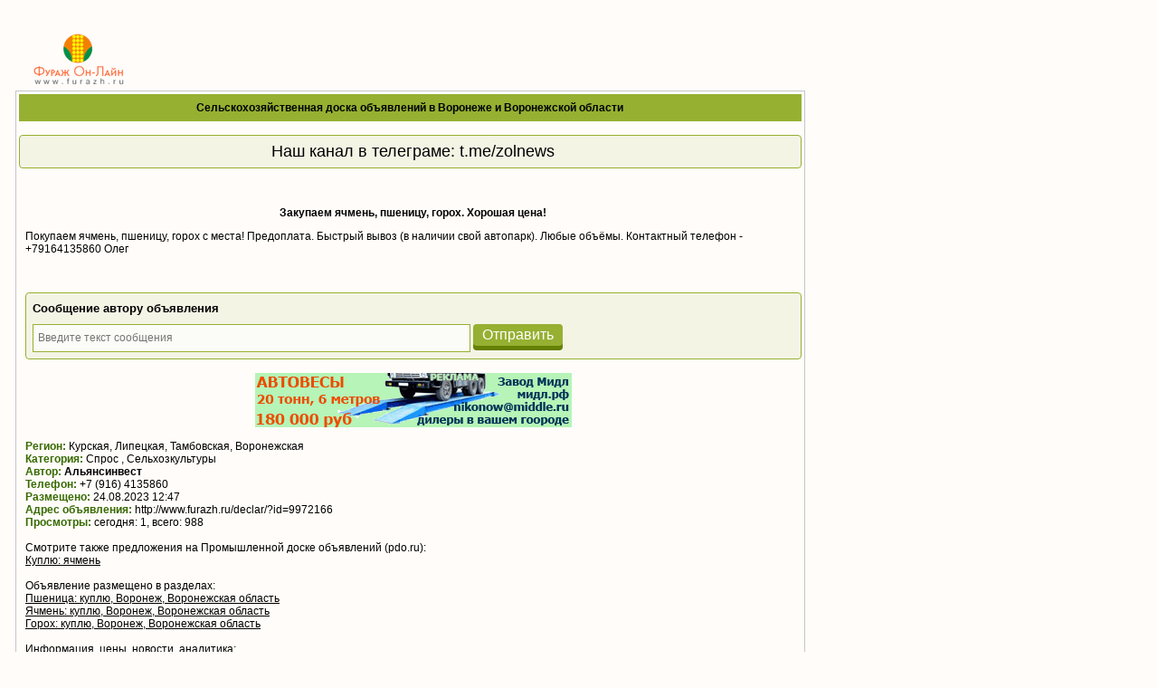

--- FILE ---
content_type: text/html; charset=windows-1251
request_url: https://www.furazh.ru/declar/?id=9972166
body_size: 7127
content:
<!DOCTYPE HTML PUBLIC "-//W3C//DTD HTML 4.01 Transitional//EN" "http://www.w3.org/TR/html4/loose.dtd">

<html>

<head>

    
    
<link rel="image_src" href="/images/fur_square.jpg"/>

<meta http-equiv="Pragma" content="no-cache">

<meta http-equiv="cache-control" content="no-cache">

<meta http-equiv="Content-Type" CONTENT="text/html;charset=windows-1251">

<meta name="author" content="Megasoft">

<meta name="description" content="Фураж Он-Лайн">
<meta name="yandex-verification" content="4b0937921bf68a8d" />

<meta name="keywords" content="горох, пшеница, ячмень">

<meta name="copyright" content="Megasoft, 2006">

<title>Закупаем ячмень, пшеницу, горох. Хорошая цена!, Курская, Липецкая, Тамбовская, Воронежская, Спрос, Сельхозкультуры</title>



<link rel="icon" href="/favicon.gif" type="image/gif">
<link rel='stylesheet' type='text/css' href='/css/stylesheet.css'>

<link rel='stylesheet' type='text/css' href='/css/menu.css'>

<link rel='stylesheet' type='text/css' href='/css/menu_g.css'>

<link rel='stylesheet' type='text/css' href='/css/menu_tr.css'>

<link rel='stylesheet' type='text/css' href='/css/yandex_h.css'>

<script type='text/javascript' src='/jquery/jquery-1.7.2.min.js'>
    <!--
    //-->
</script>
<script type='text/javascript' src='/jquery/jquery.cookie.js'>
<script type='text/javascript'>
		<!--
        ((function($){$(function(){
                show_time('time', 1000 );
        });})(jQuery));
		//-->
	</script>
<script src='/jsloader/?for=board' defer>
    <!--
    //-->
</script>
<script tyle="text/javascript" src="//banner.zol.ru/misc/swiffy/runtime.js"></script>
<meta name="google-site-verification" content="hlusQNoQe0IfxWQabe3oVWMiiBOvdpEoq1h6JFs32ko" />

<link href="/lib/jqvmap/css/jqvmap.css" media="screen" rel="stylesheet" type="text/css" />    
<script src="/lib/jqvmap/js/jquery.vmap.js" type="text/javascript"></script>
<script src="/lib/jqvmap/js/maps/jquery.vmap.russia.js" type="text/javascript"></script>
</head>

<body>
<div style='padding:4px;width:95%;'>
    <div>
            <table width='100%'>
                    <tr>
                            <td rowspan="2" valign="top" style='padding-top:20px;'>
                                    <a href="/"><img src="/images/logof.gif" border='0' alt=''></a>
                            </td>
                    </tr>
            </table>
    </div>
    <div class='block border_block' style='width:72%;'>
    <div class='title'><a href='/board/?division=608' target='_blank'>Сельскохозяйственная доска объявлений в Воронеже и Воронежской области</a></div>
    <!-- Наш канал в телеграме: t.me/zolnews-->
    <div class="invite_block" style="font-size:18px;text-align:center">
        Наш канал в телеграме: <a style="font-size:18px;" href="https://t.me/zolnews">t.me/zolnews</a>
    </div>
    <div class='content padded_text'>
    <style>
#carousel-wrapper {
	width: 610px;
        max-height: 340px;
	position: relative;
	margin-top: 5px;
}

.carousel-picture {
	max-width: 450px;
        width: 450px;
        max-height: 340px;
	float: left;
	text-align: right;
}

.carousel-center {
	text-align: center;
}

.carousel-right {
	text-align: right;
}

.carousel-picture div {
	display: none;
}

.carousel-picture .active {
	display: block !important;
}

.carousel-picture img {
	max-height: 340px;
        max-width: 450px;
	cursor: zoom-in;
}

.carousel-slider {
	width: 155px;
        height: 340px;
        max-height: 340px;
	float: right;
	text-align: right;
	overflow-y: auto;
	padding-right: 2px;
	position: relative;
	cursor: pointer;
}

.carousel-slider div {
	padding-bottom: 4px !important;
}

.carousel-slider img {
	width: 136px;
}

.carousel-slider .active {
	opacity: 0.2;
}

.carousel-nav {
	position: absolute;
	left: 0;
	bottom: 0;
	z-index: 100;
	display:block !important;
	font-size: 34px;
	background-color: white;
	opacity: 0.5;
	cursor: pointer;
}
.carousel-nav > i {
	margin: 5px;
}

.abigimage-closeBtn, .abigimage-prevBtn {
	cursor: pointer;
}

.abigimage-layout,.abigimage-overlay{position:fixed;z-index:100;right:0;left:0;bottom:0}.abigimage-overlay{top:0;background-color:#000;border:1px solid #000;opacity:.9}.abigimage-closeBtn,.abigimage-prevBtn{opacity:.5;top:0;background-color:#000;color:#fff;padding:0 1em;transition:all .2s ease-in-out}.abigimage-layout{top:0;-webkit-user-select:none;-moz-user-select:none;user-select:none;-webkit-tap-highlight-color:transparent;line-height:2.5}.abigimage-prevBtnBox{cursor:pointer;position:absolute;top:0;right:50%;bottom:0;left:0}.abigimage-closeBtnBox{cursor:pointer;position:absolute;top:0;right:0;bottom:0;left:50%}.abigimage-prevBtn{border-radius:0 0 1ex;position:absolute;left:0}.abigimage-closeBtn{border-radius:0 0 0 1ex;position:absolute;right:0}.abigimage-closeBtn-hover,.abigimage-closeBtn:hover,.abigimage-prevBtn-hover,.abigimage-prevBtn:hover{opacity:1}.abigimage-box{position:absolute;width:312.5%;height:100%;left:-106.25%;top:0}.abigimage-img,.abigimage-imgNext,.abigimage-imgPrev{position:absolute;margin:auto;width:auto;top:0;display:block;max-width:32%;max-height:100%;bottom:0}.abigimage-box-zoom{z-index:101}.abigimage-img{right:0;left:0;cursor:pointer}.abigimage-imgNext{right:0;left:68%}.abigimage-imgPrev{right:68%;left:0}.abigimage-bottom{position:fixed;right:0;bottom:0;left:0;-webkit-user-select:text;-moz-user-select:text;user-select:text;background-color:#000;color:#fff;opacity:.5;padding:0 1em;text-align:center;transition:all .2s ease-in-out}.abigimage-bottom:hover{opacity:1}

.clear {
  clear:both;
}

.prev, .next, .zoomin {
  padding:2px;
  padding-top: 10px;
  cursor: pointer !important;
}

</style>
<br>


<div style='text-align:center;font-weight:600;'>
        <a href='https://voronezh.zol.ru/Pokupka/Zakupaem-yachmen-pshenitsu-gorokh-khoroshaya-tsena_Kuplu_pshenitsa_9972166.html' target='_blank'>
            <h1>Закупаем ячмень, пшеницу, горох. Хорошая цена!</h1>
        </a>
</div>

<!-- Слайдер + Фотки-->



<p> Покупаем ячмень, пшеницу, горох с места! Предоплата. Быстрый вывоз (в наличии свой автопарк). Любые объёмы.
Контактный телефон - +79164135860 Олег </p>

<BR>
<div class="message-error" id="message-error-top"></div>
<style type="text/css">
	.pages_invite_form button {
		transition: all 300ms ease-in-out 0s;
		border: medium none;
		border-radius: 4px;
		cursor: pointer;
		display: inline-block;
		font-weight: 400;
		text-align: center;
		text-decoration: none;
		vertical-align: top;
		background-color: #96b032;
		box-shadow: 0 5px 0 0 #668002;
		color: white;
		font-size: 16px;
		padding: 3px 10px;
	}

	.pages_invite_form button:hover {
		background-color: #86a022;
		box-shadow: 0 0px 0 0 #668002;
		color: white;
		transform: translateY(3px);
	}

	.pages_invite_form input
	{
		transition: all 300ms ease-in-out 0s;
		line-height: 27px;
		padding-left: 5px;
		color: rgb(70,96, 0);
		background-color: rgba(255,255, 255, 0.7);
		border: 1px solid rgba(150,176, 50, 1);
	}
	.pages_invite_form input:focus
	{
		background-color: white;
		border: 1px solid rgba(150,176, 50, 0.2);
	}

	.invite_block {
		background-color: rgba(150,176, 50, 0.1);
		border: 1px solid rgb(150,176, 50);
		border-radius: 4px;
		margin-bottom: 10px;
		margin-top: 15px;
		padding: 7px 1px 7px 7px;
	}


	.invite_block .invite_text {
		color: #000;
		font-size: 13px;
		font-weight: bold;
		padding: 2px 0 10px;
	}
	.message-error {
		color: red;
		font-size: 12px;
		margin: 5px;
	}
	.capt img {
		height: 24px;
	}
	.capt {
		float: left;
		margin: 0 10px;
		width: 200px;
	}
	#captcha_code {
		float: left;
	}
	.reg-comment {
		font-size: 11px;
		line-height: 13px;
	}

	#submit-wrapper
	{
		clear:both;
		padding:25px;
	}
</style>

 <div class="invite_block">
	<div class="invite_text">Сообщение автору объявления</div>
		<div class="invite_email">
			<form class="global_form pages_invite_form" action="#" id="msg_form" method="POST">
			<div id="input_msg_form">
				<input id="message" type="text" style="width:475px" placeholder="Введите текст сообщения" name="message" value="">
								<button  type="button" name="button" id='sendMsgBtn' onclick="sendMess(0,1)">Отправить</button>
							</div>

						<div class="register_data" id="register_data" style="display:none">
				<h3>Для получения обратной связи, пожалуйста, заполните следующую форму</h3>
				<div class="message-error" id="message-error"></div>
				<div class="form-elements">
					<div class="form-wrapper">
						<div class="form-label">
							<label class="required" for="nickname">Ваше имя</label>
						</div>
						<div class="form-element">
							<input id="nickname" type="text" value="" name="nickname">
						</div>
					</div>
					<div class="form-wrapper">
						<div class="form-label">
							<label class="required" for="email">Ваш E-mail</label>
						</div>
						<div class="form-element">
							<input id="email" type="text" value="" name="email">
						</div>
					</div>
										<div class="form-wrapper">
						<div class="g-recaptcha" data-sitekey="6Lce1SIUAAAAAJEkLwa9lBP6Rm_GcMAioB-C7N5D"></div>
					</div>
					<div id="submit-wrapper" class="form-wrapper">
						<button  type="button" name="button"  onclick="sendMess(0)">Отправить</button>
					</div>
					<div class="reg-comment">Для удобства отправки сообщений рекомендуется предварительно авторизироваться на сайте, в этом случае не будет необходимости в заполнении данной формы. <br>
					Если Вы еще не зарегистрированы на сайте, пожалуйста, <a onclick="register_me(); return false;" href="#" target="_blank">зарегистрируйтесь</a>.</div>
				</div>
			</div>
							</form>
		</div>
	<script>
	jQuery('.invite_block #message').focus(function(){
		if(jQuery(this).val() == 'Введите текст сообщения'){
			jQuery(this).val('');
			jQuery(this).css('color', '#57658A');
		}
	}).blur(function(){
		if(jQuery(this).val() == '') { jQuery(this).val('Введите текст сообщения'); jQuery(this).css('color', '#999999'); }
	});


	function sendMess(is_login,btn){
		is_error = false;
		if(!jQuery("#message").val()||jQuery("#message").val() == 'Введите текст сообщения'){
			is_error = true;
			jQuery("#message-error-top").html("Вы не указали текст сообщения");
			jQuery("#message-error-top").show();
		} else {
			jQuery("#message-error-top").hide();
			if(!is_login){
				jQuery("#register_data").show();
				console.log(btn);

				if(!btn){
					jQuery("#message-error").html("");
					if(!jQuery("#nickname").val()){
						is_error = true;
						jQuery("#message-error").html("Заполните Ваше имя<br>");
					}
					if(!jQuery("#email").val()){
						is_error = true;
						jQuery("#message-error").html(jQuery("#message-error").html()+"Заполните E-mail<br>");
					}
					if(is_error){
						jQuery("#message-error").show();
					} else {
						jQuery("#message-error").hide();
					}
				} else {
					is_error = true;
					jQuery("#sendMsgBtn").hide();
				}
			}
		}
		if(!is_error){
			jQuery("#msg_form").submit();
		}
	}
	</script>
</div>
<script>
    jQuery(document).ready(function() {
        if(jQuery('#message-error-top')&&jQuery('#message-error-top').html()){
            jQuery.scrollTo('#message-error-top',200);
        }else  if(jQuery('#message-error')&&jQuery('#message-error').html()){
            jQuery.scrollTo('#message-error',200);
        }
    });
</script>

<script src='https://www.google.com/recaptcha/api.js' type="text/javascript"></script>
<div align='center' style='width:100%;text-align:center;padding-top:5px;'><a href='https://banner.zol.ru/adclick.php?bannerid=3006&amp;zoneid=127&amp;source=&amp;dest=https%3A%2F%2Fwww.middle.ru%2Fcatalog%2Favtomobilnie-vesi' target='_blank'><img src='https://banner.zol.ru/files/avtovesy.gif' width='350' height='60' alt='' title='' border='0'></a><div id="beacon_3006" style="position: absolute; left: 0px; top: 0px; visibility: hidden;">
    <img src='https://banner.zol.ru/adlog.php?bannerid=3006&amp;clientid=1563&amp;zoneid=127&amp;source=&amp;block=0&amp;capping=0&amp;cb=b2d0549fab4ede2a05d144e1c6358da0' width='0' height='0' alt='' style='width: 0px; height: 0px;'>
</div></div><br>
<span class='board_caption'>Регион:</span> Курская, Липецкая, Тамбовская, Воронежская<BR><span class='board_caption'>Категория:</span> Спрос&nbsp;, Сельхозкультуры<BR><span class='board_caption'>Автор:</span> <a href='http://bizon.ru/287000049385' style='font-weight: bold;' target='_blank'>Альянсинвест</a><BR><span class='board_caption'>Телефон:</span> +7 (916) 4135860  <BR><span class='board_caption'>Размещено:</span> 24.08.2023 12:47 <BR><span class='board_caption'>Адрес объявления:</span> http://www.furazh.ru/declar/?id=9972166 <BR><span class='board_caption'>Просмотры:</span> сегодня: 1, всего: 988<BR><br>Смотрите также предложения на Промышленной доске объявлений (pdo.ru):<br><a href='https://prod.pdo.ru/yachmen' style='text-decoration:underline;' target='_blank'>Куплю: ячмень</a><br><br>Объявление размещено в разделах:<br><a href='https://voronezh.zol.ruhttp://voronezh/Pshenitsa/pshenitsa-v-voronezhe-i-voronezhskoj-oblasti.html' style='text-decoration:underline;' target='_blank'>Пшеница: куплю, Воронеж, Воронежская область</a><br><a href='https://voronezh.zol.ruhttp://voronezh/Yachmen/yachmen-v-voronezhe-i-voronezhskoj-oblasti.html' style='text-decoration:underline;' target='_blank'>Ячмень: куплю, Воронеж, Воронежская область</a><br><a href='https://voronezh.zol.ruhttp://voronezh/Gorokh/gorokh-v-voronezhe-i-voronezhskoj-oblasti.html' style='text-decoration:underline;' target='_blank'>Горох: куплю, Воронеж, Воронежская область</a><br><br>Информация, цены, новости, аналитика:<br>Информация на сайте: <a style='text-decoration:underline;' href='https://www.zol.ru/tekhnologicheskaya-karta-vyrashchivaniya-ozimoj-pshenitsy.htm' target='_blank'>https://www.zol.ru</a> Технологическая карта выращивания озимой пшеницы и <a style='text-decoration:underline;' href="https://www.zol.ru/prodam-yachmen-furazhnyj.htm" target="_blank">Продам ячмень фуражный</a><br><a style='text-decoration:underline;' href='https://www.zol.ru/kupit-seno-v-tyukakh.htm' target='_blank'>Покупка и продажа: Купить сено в тюках</a><br><a style='text-decoration:underline;' href='http://www.prodportal.ru/pechene-na-pive-retsept.htm' target='_blank'>Аналитика и новости: Печенье на пиве рецепт</a><br><br>Смотрите также предложения на доске объявлений аграрного рынка:<br><a href='https://doska.zol.ruhttp:///Pshenitsa/pshenitsa.html' style='text-decoration:underline;' target='_blank'>Куплю: пшеница</a><br><a href='https://doska.zol.ruhttp:///Yachmen/yachmen.html' style='text-decoration:underline;' target='_blank'>Куплю: ячмень</a><br><a href='https://doska.zol.ruhttp:///Gorokh/gorokh.html' style='text-decoration:underline;' target='_blank'>Куплю: горох</a><br><br>        Полный список объявлений по сельскохозяйственному рынку в Воронежской области    смотрите <a style='text-decoration:underline;' href='http://voronezh.zol.ru/' target='_blank'> на аграрной доске объявлений в Воронеже и Воронежской области</a>
    <br>
        Объявления по теме пшеница можно найти в разделе
    <a style='text-decoration:underline;'
        href='https://voronezh.zol.ruhttp://voronezh/Pshenitsa/pshenitsa-v-voronezhe-i-voronezhskoj-oblasti.html'
        target='_blank'> пшеница        спрос</a>
    
 <table cellspacing='4'>
 <tr>
    <td>
        <a href='/advertisement/'><span class='board_caption'>Рекламные объявления:</span></a>
    </td>
 </tr>
     <tr>
        <td>
            <a class='green_ref' style='text-decoration:underline;' href='?url=&banner_id=404' target='_blank'>Услуги элеватора, хранение, перевалка</a>
        </td>
    </tr>
     <tr>
        <td>
            <a class='green_ref' style='text-decoration:underline;' href='?url=https://yandex.ru/maps/-/CLhDbKlx&banner_id=405' target='_blank'>Услуги элеватора в Пензенской обл. (пгт Башмаково) 8-910-405-99-16</a>
        </td>
    </tr>
  </table>
 <BR>
     <br>
<!--BR>
<BR--><br>
<br><br><br><br><br><br><br><br><br><br><br>
<script type="text/javascript" src="http://cdn.pdo.ru/js/mycarousel.js"></script>
<script type="text/javascript" src="http://cdn.pdo.ru/js/abigimage.jquery.min.js"></script>
<script type="text/javascript">
    $(document).ready(function () {
      $(function(){
        $('.pic a').abigimage();
      });
    });
</script>
    </div>
    </div>
    <div style='float:left;width:200px;'>
    <table><tr><td></td></tr><tr><td></td></tr><tr><td></td></tr><tr><td></td></tr><tr><td></td></tr><tr><td></td></tr></table>            <!-- Яндекс.Директ -->
<script type="text/javascript"><!--
yandex_partner_id = 129085;
yandex_site_bg_color = 'FFEFE6';
yandex_site_charset = 'windows-1251';
yandex_ad_format = 'direct';
yandex_font_size = 1;
yandex_direct_type = 'vertical';
yandex_direct_border_type = 'ad';
yandex_direct_limit = 3;
yandex_direct_header_bg_color = 'FFFFFF'; //'FFF9F0';
yandex_direct_bg_color = 'FFFFFF'; //'FFF9F0';
yandex_direct_border_color = 'C3C6C9';//'FFF9F0';
yandex_direct_title_color = '376A00'; //'565656';
yandex_direct_url_color = '96B032'; //'565656';
yandex_direct_all_color = '565656';
yandex_direct_text_color = '000000'; //'565656';
yandex_direct_hover_color = '96B032'; //'565656';
document.write('<sc'+'ript type="text/javascript" src="//an.yandex.ru/system/context.js"></sc'+'ript>');
//-->
</script>
    </div>
</div>
<div align='center'><div style='float:left;width:35%;color:White;'> !</div><div class='counters'> 
<!--LiveInternet counter--><script type="text/javascript">
new Image().src = "//counter.yadro.ru/hit;furazh?r"+
escape(document.referrer)+((typeof(screen)=="undefined")?"":
";s"+screen.width+"*"+screen.height+"*"+(screen.colorDepth?
screen.colorDepth:screen.pixelDepth))+";u"+escape(document.URL)+
";h"+escape(document.title.substring(0,80))+
";"+Math.random();</script><!--/LiveInternet-->
&nbsp;
<!-- Rating@Mail.ru counter -->
<script type="text/javascript">
var _tmr = window._tmr || (window._tmr = []);
_tmr.push({id: "1095610", type: "pageView", start: (new Date()).getTime()});
(function (d, w, id) {
  if (d.getElementById(id)) return;
  var ts = d.createElement("script"); ts.type = "text/javascript"; ts.async = true; ts.id = id;
  ts.src = (d.location.protocol == "https:" ? "https:" : "http:") + "//top-fwz1.mail.ru/js/code.js";
  var f = function () {var s = d.getElementsByTagName("script")[0]; s.parentNode.insertBefore(ts, s);};
  if (w.opera == "[object Opera]") { d.addEventListener("DOMContentLoaded", f, false); } else { f(); }
})(document, window, "topmailru-code");
</script><noscript><div>
<img src="//top-fwz1.mail.ru/counter?id=1095610;js=na" style="border:0;position:absolute;left:-9999px;" alt="" />
</div></noscript>
<!-- //Rating@Mail.ru counter -->
</div>
 
<script type="text/javascript">

  var _gaq = _gaq || [];
  _gaq.push(['_setAccount', 'UA-10006120-7']);
  _gaq.push(['_trackPageview']);

  (function() {
    var ga = document.createElement('script'); ga.type = 'text/javascript'; ga.async = true;
    ga.src = ('https:' == document.location.protocol ? 'https://ssl' : 'http://www') + '.google-analytics.com/ga.js';
    var s = document.getElementsByTagName('script')[0]; s.parentNode.insertBefore(ga, s);
  })();

</script></div>
</body>


--- FILE ---
content_type: text/html; charset=windows-1251
request_url: https://www.furazh.ru/ajax/?action=autopostBlock
body_size: -22
content:
Ajax action not found!
#0 /home/www/projects/furazh.ru_517/index.php(90): require()
#1 {main}

--- FILE ---
content_type: text/html; charset=utf-8
request_url: https://www.google.com/recaptcha/api2/anchor?ar=1&k=6Lce1SIUAAAAAJEkLwa9lBP6Rm_GcMAioB-C7N5D&co=aHR0cHM6Ly93d3cuZnVyYXpoLnJ1OjQ0Mw..&hl=en&v=PoyoqOPhxBO7pBk68S4YbpHZ&size=normal&anchor-ms=20000&execute-ms=30000&cb=z7961xke4b1p
body_size: 49175
content:
<!DOCTYPE HTML><html dir="ltr" lang="en"><head><meta http-equiv="Content-Type" content="text/html; charset=UTF-8">
<meta http-equiv="X-UA-Compatible" content="IE=edge">
<title>reCAPTCHA</title>
<style type="text/css">
/* cyrillic-ext */
@font-face {
  font-family: 'Roboto';
  font-style: normal;
  font-weight: 400;
  font-stretch: 100%;
  src: url(//fonts.gstatic.com/s/roboto/v48/KFO7CnqEu92Fr1ME7kSn66aGLdTylUAMa3GUBHMdazTgWw.woff2) format('woff2');
  unicode-range: U+0460-052F, U+1C80-1C8A, U+20B4, U+2DE0-2DFF, U+A640-A69F, U+FE2E-FE2F;
}
/* cyrillic */
@font-face {
  font-family: 'Roboto';
  font-style: normal;
  font-weight: 400;
  font-stretch: 100%;
  src: url(//fonts.gstatic.com/s/roboto/v48/KFO7CnqEu92Fr1ME7kSn66aGLdTylUAMa3iUBHMdazTgWw.woff2) format('woff2');
  unicode-range: U+0301, U+0400-045F, U+0490-0491, U+04B0-04B1, U+2116;
}
/* greek-ext */
@font-face {
  font-family: 'Roboto';
  font-style: normal;
  font-weight: 400;
  font-stretch: 100%;
  src: url(//fonts.gstatic.com/s/roboto/v48/KFO7CnqEu92Fr1ME7kSn66aGLdTylUAMa3CUBHMdazTgWw.woff2) format('woff2');
  unicode-range: U+1F00-1FFF;
}
/* greek */
@font-face {
  font-family: 'Roboto';
  font-style: normal;
  font-weight: 400;
  font-stretch: 100%;
  src: url(//fonts.gstatic.com/s/roboto/v48/KFO7CnqEu92Fr1ME7kSn66aGLdTylUAMa3-UBHMdazTgWw.woff2) format('woff2');
  unicode-range: U+0370-0377, U+037A-037F, U+0384-038A, U+038C, U+038E-03A1, U+03A3-03FF;
}
/* math */
@font-face {
  font-family: 'Roboto';
  font-style: normal;
  font-weight: 400;
  font-stretch: 100%;
  src: url(//fonts.gstatic.com/s/roboto/v48/KFO7CnqEu92Fr1ME7kSn66aGLdTylUAMawCUBHMdazTgWw.woff2) format('woff2');
  unicode-range: U+0302-0303, U+0305, U+0307-0308, U+0310, U+0312, U+0315, U+031A, U+0326-0327, U+032C, U+032F-0330, U+0332-0333, U+0338, U+033A, U+0346, U+034D, U+0391-03A1, U+03A3-03A9, U+03B1-03C9, U+03D1, U+03D5-03D6, U+03F0-03F1, U+03F4-03F5, U+2016-2017, U+2034-2038, U+203C, U+2040, U+2043, U+2047, U+2050, U+2057, U+205F, U+2070-2071, U+2074-208E, U+2090-209C, U+20D0-20DC, U+20E1, U+20E5-20EF, U+2100-2112, U+2114-2115, U+2117-2121, U+2123-214F, U+2190, U+2192, U+2194-21AE, U+21B0-21E5, U+21F1-21F2, U+21F4-2211, U+2213-2214, U+2216-22FF, U+2308-230B, U+2310, U+2319, U+231C-2321, U+2336-237A, U+237C, U+2395, U+239B-23B7, U+23D0, U+23DC-23E1, U+2474-2475, U+25AF, U+25B3, U+25B7, U+25BD, U+25C1, U+25CA, U+25CC, U+25FB, U+266D-266F, U+27C0-27FF, U+2900-2AFF, U+2B0E-2B11, U+2B30-2B4C, U+2BFE, U+3030, U+FF5B, U+FF5D, U+1D400-1D7FF, U+1EE00-1EEFF;
}
/* symbols */
@font-face {
  font-family: 'Roboto';
  font-style: normal;
  font-weight: 400;
  font-stretch: 100%;
  src: url(//fonts.gstatic.com/s/roboto/v48/KFO7CnqEu92Fr1ME7kSn66aGLdTylUAMaxKUBHMdazTgWw.woff2) format('woff2');
  unicode-range: U+0001-000C, U+000E-001F, U+007F-009F, U+20DD-20E0, U+20E2-20E4, U+2150-218F, U+2190, U+2192, U+2194-2199, U+21AF, U+21E6-21F0, U+21F3, U+2218-2219, U+2299, U+22C4-22C6, U+2300-243F, U+2440-244A, U+2460-24FF, U+25A0-27BF, U+2800-28FF, U+2921-2922, U+2981, U+29BF, U+29EB, U+2B00-2BFF, U+4DC0-4DFF, U+FFF9-FFFB, U+10140-1018E, U+10190-1019C, U+101A0, U+101D0-101FD, U+102E0-102FB, U+10E60-10E7E, U+1D2C0-1D2D3, U+1D2E0-1D37F, U+1F000-1F0FF, U+1F100-1F1AD, U+1F1E6-1F1FF, U+1F30D-1F30F, U+1F315, U+1F31C, U+1F31E, U+1F320-1F32C, U+1F336, U+1F378, U+1F37D, U+1F382, U+1F393-1F39F, U+1F3A7-1F3A8, U+1F3AC-1F3AF, U+1F3C2, U+1F3C4-1F3C6, U+1F3CA-1F3CE, U+1F3D4-1F3E0, U+1F3ED, U+1F3F1-1F3F3, U+1F3F5-1F3F7, U+1F408, U+1F415, U+1F41F, U+1F426, U+1F43F, U+1F441-1F442, U+1F444, U+1F446-1F449, U+1F44C-1F44E, U+1F453, U+1F46A, U+1F47D, U+1F4A3, U+1F4B0, U+1F4B3, U+1F4B9, U+1F4BB, U+1F4BF, U+1F4C8-1F4CB, U+1F4D6, U+1F4DA, U+1F4DF, U+1F4E3-1F4E6, U+1F4EA-1F4ED, U+1F4F7, U+1F4F9-1F4FB, U+1F4FD-1F4FE, U+1F503, U+1F507-1F50B, U+1F50D, U+1F512-1F513, U+1F53E-1F54A, U+1F54F-1F5FA, U+1F610, U+1F650-1F67F, U+1F687, U+1F68D, U+1F691, U+1F694, U+1F698, U+1F6AD, U+1F6B2, U+1F6B9-1F6BA, U+1F6BC, U+1F6C6-1F6CF, U+1F6D3-1F6D7, U+1F6E0-1F6EA, U+1F6F0-1F6F3, U+1F6F7-1F6FC, U+1F700-1F7FF, U+1F800-1F80B, U+1F810-1F847, U+1F850-1F859, U+1F860-1F887, U+1F890-1F8AD, U+1F8B0-1F8BB, U+1F8C0-1F8C1, U+1F900-1F90B, U+1F93B, U+1F946, U+1F984, U+1F996, U+1F9E9, U+1FA00-1FA6F, U+1FA70-1FA7C, U+1FA80-1FA89, U+1FA8F-1FAC6, U+1FACE-1FADC, U+1FADF-1FAE9, U+1FAF0-1FAF8, U+1FB00-1FBFF;
}
/* vietnamese */
@font-face {
  font-family: 'Roboto';
  font-style: normal;
  font-weight: 400;
  font-stretch: 100%;
  src: url(//fonts.gstatic.com/s/roboto/v48/KFO7CnqEu92Fr1ME7kSn66aGLdTylUAMa3OUBHMdazTgWw.woff2) format('woff2');
  unicode-range: U+0102-0103, U+0110-0111, U+0128-0129, U+0168-0169, U+01A0-01A1, U+01AF-01B0, U+0300-0301, U+0303-0304, U+0308-0309, U+0323, U+0329, U+1EA0-1EF9, U+20AB;
}
/* latin-ext */
@font-face {
  font-family: 'Roboto';
  font-style: normal;
  font-weight: 400;
  font-stretch: 100%;
  src: url(//fonts.gstatic.com/s/roboto/v48/KFO7CnqEu92Fr1ME7kSn66aGLdTylUAMa3KUBHMdazTgWw.woff2) format('woff2');
  unicode-range: U+0100-02BA, U+02BD-02C5, U+02C7-02CC, U+02CE-02D7, U+02DD-02FF, U+0304, U+0308, U+0329, U+1D00-1DBF, U+1E00-1E9F, U+1EF2-1EFF, U+2020, U+20A0-20AB, U+20AD-20C0, U+2113, U+2C60-2C7F, U+A720-A7FF;
}
/* latin */
@font-face {
  font-family: 'Roboto';
  font-style: normal;
  font-weight: 400;
  font-stretch: 100%;
  src: url(//fonts.gstatic.com/s/roboto/v48/KFO7CnqEu92Fr1ME7kSn66aGLdTylUAMa3yUBHMdazQ.woff2) format('woff2');
  unicode-range: U+0000-00FF, U+0131, U+0152-0153, U+02BB-02BC, U+02C6, U+02DA, U+02DC, U+0304, U+0308, U+0329, U+2000-206F, U+20AC, U+2122, U+2191, U+2193, U+2212, U+2215, U+FEFF, U+FFFD;
}
/* cyrillic-ext */
@font-face {
  font-family: 'Roboto';
  font-style: normal;
  font-weight: 500;
  font-stretch: 100%;
  src: url(//fonts.gstatic.com/s/roboto/v48/KFO7CnqEu92Fr1ME7kSn66aGLdTylUAMa3GUBHMdazTgWw.woff2) format('woff2');
  unicode-range: U+0460-052F, U+1C80-1C8A, U+20B4, U+2DE0-2DFF, U+A640-A69F, U+FE2E-FE2F;
}
/* cyrillic */
@font-face {
  font-family: 'Roboto';
  font-style: normal;
  font-weight: 500;
  font-stretch: 100%;
  src: url(//fonts.gstatic.com/s/roboto/v48/KFO7CnqEu92Fr1ME7kSn66aGLdTylUAMa3iUBHMdazTgWw.woff2) format('woff2');
  unicode-range: U+0301, U+0400-045F, U+0490-0491, U+04B0-04B1, U+2116;
}
/* greek-ext */
@font-face {
  font-family: 'Roboto';
  font-style: normal;
  font-weight: 500;
  font-stretch: 100%;
  src: url(//fonts.gstatic.com/s/roboto/v48/KFO7CnqEu92Fr1ME7kSn66aGLdTylUAMa3CUBHMdazTgWw.woff2) format('woff2');
  unicode-range: U+1F00-1FFF;
}
/* greek */
@font-face {
  font-family: 'Roboto';
  font-style: normal;
  font-weight: 500;
  font-stretch: 100%;
  src: url(//fonts.gstatic.com/s/roboto/v48/KFO7CnqEu92Fr1ME7kSn66aGLdTylUAMa3-UBHMdazTgWw.woff2) format('woff2');
  unicode-range: U+0370-0377, U+037A-037F, U+0384-038A, U+038C, U+038E-03A1, U+03A3-03FF;
}
/* math */
@font-face {
  font-family: 'Roboto';
  font-style: normal;
  font-weight: 500;
  font-stretch: 100%;
  src: url(//fonts.gstatic.com/s/roboto/v48/KFO7CnqEu92Fr1ME7kSn66aGLdTylUAMawCUBHMdazTgWw.woff2) format('woff2');
  unicode-range: U+0302-0303, U+0305, U+0307-0308, U+0310, U+0312, U+0315, U+031A, U+0326-0327, U+032C, U+032F-0330, U+0332-0333, U+0338, U+033A, U+0346, U+034D, U+0391-03A1, U+03A3-03A9, U+03B1-03C9, U+03D1, U+03D5-03D6, U+03F0-03F1, U+03F4-03F5, U+2016-2017, U+2034-2038, U+203C, U+2040, U+2043, U+2047, U+2050, U+2057, U+205F, U+2070-2071, U+2074-208E, U+2090-209C, U+20D0-20DC, U+20E1, U+20E5-20EF, U+2100-2112, U+2114-2115, U+2117-2121, U+2123-214F, U+2190, U+2192, U+2194-21AE, U+21B0-21E5, U+21F1-21F2, U+21F4-2211, U+2213-2214, U+2216-22FF, U+2308-230B, U+2310, U+2319, U+231C-2321, U+2336-237A, U+237C, U+2395, U+239B-23B7, U+23D0, U+23DC-23E1, U+2474-2475, U+25AF, U+25B3, U+25B7, U+25BD, U+25C1, U+25CA, U+25CC, U+25FB, U+266D-266F, U+27C0-27FF, U+2900-2AFF, U+2B0E-2B11, U+2B30-2B4C, U+2BFE, U+3030, U+FF5B, U+FF5D, U+1D400-1D7FF, U+1EE00-1EEFF;
}
/* symbols */
@font-face {
  font-family: 'Roboto';
  font-style: normal;
  font-weight: 500;
  font-stretch: 100%;
  src: url(//fonts.gstatic.com/s/roboto/v48/KFO7CnqEu92Fr1ME7kSn66aGLdTylUAMaxKUBHMdazTgWw.woff2) format('woff2');
  unicode-range: U+0001-000C, U+000E-001F, U+007F-009F, U+20DD-20E0, U+20E2-20E4, U+2150-218F, U+2190, U+2192, U+2194-2199, U+21AF, U+21E6-21F0, U+21F3, U+2218-2219, U+2299, U+22C4-22C6, U+2300-243F, U+2440-244A, U+2460-24FF, U+25A0-27BF, U+2800-28FF, U+2921-2922, U+2981, U+29BF, U+29EB, U+2B00-2BFF, U+4DC0-4DFF, U+FFF9-FFFB, U+10140-1018E, U+10190-1019C, U+101A0, U+101D0-101FD, U+102E0-102FB, U+10E60-10E7E, U+1D2C0-1D2D3, U+1D2E0-1D37F, U+1F000-1F0FF, U+1F100-1F1AD, U+1F1E6-1F1FF, U+1F30D-1F30F, U+1F315, U+1F31C, U+1F31E, U+1F320-1F32C, U+1F336, U+1F378, U+1F37D, U+1F382, U+1F393-1F39F, U+1F3A7-1F3A8, U+1F3AC-1F3AF, U+1F3C2, U+1F3C4-1F3C6, U+1F3CA-1F3CE, U+1F3D4-1F3E0, U+1F3ED, U+1F3F1-1F3F3, U+1F3F5-1F3F7, U+1F408, U+1F415, U+1F41F, U+1F426, U+1F43F, U+1F441-1F442, U+1F444, U+1F446-1F449, U+1F44C-1F44E, U+1F453, U+1F46A, U+1F47D, U+1F4A3, U+1F4B0, U+1F4B3, U+1F4B9, U+1F4BB, U+1F4BF, U+1F4C8-1F4CB, U+1F4D6, U+1F4DA, U+1F4DF, U+1F4E3-1F4E6, U+1F4EA-1F4ED, U+1F4F7, U+1F4F9-1F4FB, U+1F4FD-1F4FE, U+1F503, U+1F507-1F50B, U+1F50D, U+1F512-1F513, U+1F53E-1F54A, U+1F54F-1F5FA, U+1F610, U+1F650-1F67F, U+1F687, U+1F68D, U+1F691, U+1F694, U+1F698, U+1F6AD, U+1F6B2, U+1F6B9-1F6BA, U+1F6BC, U+1F6C6-1F6CF, U+1F6D3-1F6D7, U+1F6E0-1F6EA, U+1F6F0-1F6F3, U+1F6F7-1F6FC, U+1F700-1F7FF, U+1F800-1F80B, U+1F810-1F847, U+1F850-1F859, U+1F860-1F887, U+1F890-1F8AD, U+1F8B0-1F8BB, U+1F8C0-1F8C1, U+1F900-1F90B, U+1F93B, U+1F946, U+1F984, U+1F996, U+1F9E9, U+1FA00-1FA6F, U+1FA70-1FA7C, U+1FA80-1FA89, U+1FA8F-1FAC6, U+1FACE-1FADC, U+1FADF-1FAE9, U+1FAF0-1FAF8, U+1FB00-1FBFF;
}
/* vietnamese */
@font-face {
  font-family: 'Roboto';
  font-style: normal;
  font-weight: 500;
  font-stretch: 100%;
  src: url(//fonts.gstatic.com/s/roboto/v48/KFO7CnqEu92Fr1ME7kSn66aGLdTylUAMa3OUBHMdazTgWw.woff2) format('woff2');
  unicode-range: U+0102-0103, U+0110-0111, U+0128-0129, U+0168-0169, U+01A0-01A1, U+01AF-01B0, U+0300-0301, U+0303-0304, U+0308-0309, U+0323, U+0329, U+1EA0-1EF9, U+20AB;
}
/* latin-ext */
@font-face {
  font-family: 'Roboto';
  font-style: normal;
  font-weight: 500;
  font-stretch: 100%;
  src: url(//fonts.gstatic.com/s/roboto/v48/KFO7CnqEu92Fr1ME7kSn66aGLdTylUAMa3KUBHMdazTgWw.woff2) format('woff2');
  unicode-range: U+0100-02BA, U+02BD-02C5, U+02C7-02CC, U+02CE-02D7, U+02DD-02FF, U+0304, U+0308, U+0329, U+1D00-1DBF, U+1E00-1E9F, U+1EF2-1EFF, U+2020, U+20A0-20AB, U+20AD-20C0, U+2113, U+2C60-2C7F, U+A720-A7FF;
}
/* latin */
@font-face {
  font-family: 'Roboto';
  font-style: normal;
  font-weight: 500;
  font-stretch: 100%;
  src: url(//fonts.gstatic.com/s/roboto/v48/KFO7CnqEu92Fr1ME7kSn66aGLdTylUAMa3yUBHMdazQ.woff2) format('woff2');
  unicode-range: U+0000-00FF, U+0131, U+0152-0153, U+02BB-02BC, U+02C6, U+02DA, U+02DC, U+0304, U+0308, U+0329, U+2000-206F, U+20AC, U+2122, U+2191, U+2193, U+2212, U+2215, U+FEFF, U+FFFD;
}
/* cyrillic-ext */
@font-face {
  font-family: 'Roboto';
  font-style: normal;
  font-weight: 900;
  font-stretch: 100%;
  src: url(//fonts.gstatic.com/s/roboto/v48/KFO7CnqEu92Fr1ME7kSn66aGLdTylUAMa3GUBHMdazTgWw.woff2) format('woff2');
  unicode-range: U+0460-052F, U+1C80-1C8A, U+20B4, U+2DE0-2DFF, U+A640-A69F, U+FE2E-FE2F;
}
/* cyrillic */
@font-face {
  font-family: 'Roboto';
  font-style: normal;
  font-weight: 900;
  font-stretch: 100%;
  src: url(//fonts.gstatic.com/s/roboto/v48/KFO7CnqEu92Fr1ME7kSn66aGLdTylUAMa3iUBHMdazTgWw.woff2) format('woff2');
  unicode-range: U+0301, U+0400-045F, U+0490-0491, U+04B0-04B1, U+2116;
}
/* greek-ext */
@font-face {
  font-family: 'Roboto';
  font-style: normal;
  font-weight: 900;
  font-stretch: 100%;
  src: url(//fonts.gstatic.com/s/roboto/v48/KFO7CnqEu92Fr1ME7kSn66aGLdTylUAMa3CUBHMdazTgWw.woff2) format('woff2');
  unicode-range: U+1F00-1FFF;
}
/* greek */
@font-face {
  font-family: 'Roboto';
  font-style: normal;
  font-weight: 900;
  font-stretch: 100%;
  src: url(//fonts.gstatic.com/s/roboto/v48/KFO7CnqEu92Fr1ME7kSn66aGLdTylUAMa3-UBHMdazTgWw.woff2) format('woff2');
  unicode-range: U+0370-0377, U+037A-037F, U+0384-038A, U+038C, U+038E-03A1, U+03A3-03FF;
}
/* math */
@font-face {
  font-family: 'Roboto';
  font-style: normal;
  font-weight: 900;
  font-stretch: 100%;
  src: url(//fonts.gstatic.com/s/roboto/v48/KFO7CnqEu92Fr1ME7kSn66aGLdTylUAMawCUBHMdazTgWw.woff2) format('woff2');
  unicode-range: U+0302-0303, U+0305, U+0307-0308, U+0310, U+0312, U+0315, U+031A, U+0326-0327, U+032C, U+032F-0330, U+0332-0333, U+0338, U+033A, U+0346, U+034D, U+0391-03A1, U+03A3-03A9, U+03B1-03C9, U+03D1, U+03D5-03D6, U+03F0-03F1, U+03F4-03F5, U+2016-2017, U+2034-2038, U+203C, U+2040, U+2043, U+2047, U+2050, U+2057, U+205F, U+2070-2071, U+2074-208E, U+2090-209C, U+20D0-20DC, U+20E1, U+20E5-20EF, U+2100-2112, U+2114-2115, U+2117-2121, U+2123-214F, U+2190, U+2192, U+2194-21AE, U+21B0-21E5, U+21F1-21F2, U+21F4-2211, U+2213-2214, U+2216-22FF, U+2308-230B, U+2310, U+2319, U+231C-2321, U+2336-237A, U+237C, U+2395, U+239B-23B7, U+23D0, U+23DC-23E1, U+2474-2475, U+25AF, U+25B3, U+25B7, U+25BD, U+25C1, U+25CA, U+25CC, U+25FB, U+266D-266F, U+27C0-27FF, U+2900-2AFF, U+2B0E-2B11, U+2B30-2B4C, U+2BFE, U+3030, U+FF5B, U+FF5D, U+1D400-1D7FF, U+1EE00-1EEFF;
}
/* symbols */
@font-face {
  font-family: 'Roboto';
  font-style: normal;
  font-weight: 900;
  font-stretch: 100%;
  src: url(//fonts.gstatic.com/s/roboto/v48/KFO7CnqEu92Fr1ME7kSn66aGLdTylUAMaxKUBHMdazTgWw.woff2) format('woff2');
  unicode-range: U+0001-000C, U+000E-001F, U+007F-009F, U+20DD-20E0, U+20E2-20E4, U+2150-218F, U+2190, U+2192, U+2194-2199, U+21AF, U+21E6-21F0, U+21F3, U+2218-2219, U+2299, U+22C4-22C6, U+2300-243F, U+2440-244A, U+2460-24FF, U+25A0-27BF, U+2800-28FF, U+2921-2922, U+2981, U+29BF, U+29EB, U+2B00-2BFF, U+4DC0-4DFF, U+FFF9-FFFB, U+10140-1018E, U+10190-1019C, U+101A0, U+101D0-101FD, U+102E0-102FB, U+10E60-10E7E, U+1D2C0-1D2D3, U+1D2E0-1D37F, U+1F000-1F0FF, U+1F100-1F1AD, U+1F1E6-1F1FF, U+1F30D-1F30F, U+1F315, U+1F31C, U+1F31E, U+1F320-1F32C, U+1F336, U+1F378, U+1F37D, U+1F382, U+1F393-1F39F, U+1F3A7-1F3A8, U+1F3AC-1F3AF, U+1F3C2, U+1F3C4-1F3C6, U+1F3CA-1F3CE, U+1F3D4-1F3E0, U+1F3ED, U+1F3F1-1F3F3, U+1F3F5-1F3F7, U+1F408, U+1F415, U+1F41F, U+1F426, U+1F43F, U+1F441-1F442, U+1F444, U+1F446-1F449, U+1F44C-1F44E, U+1F453, U+1F46A, U+1F47D, U+1F4A3, U+1F4B0, U+1F4B3, U+1F4B9, U+1F4BB, U+1F4BF, U+1F4C8-1F4CB, U+1F4D6, U+1F4DA, U+1F4DF, U+1F4E3-1F4E6, U+1F4EA-1F4ED, U+1F4F7, U+1F4F9-1F4FB, U+1F4FD-1F4FE, U+1F503, U+1F507-1F50B, U+1F50D, U+1F512-1F513, U+1F53E-1F54A, U+1F54F-1F5FA, U+1F610, U+1F650-1F67F, U+1F687, U+1F68D, U+1F691, U+1F694, U+1F698, U+1F6AD, U+1F6B2, U+1F6B9-1F6BA, U+1F6BC, U+1F6C6-1F6CF, U+1F6D3-1F6D7, U+1F6E0-1F6EA, U+1F6F0-1F6F3, U+1F6F7-1F6FC, U+1F700-1F7FF, U+1F800-1F80B, U+1F810-1F847, U+1F850-1F859, U+1F860-1F887, U+1F890-1F8AD, U+1F8B0-1F8BB, U+1F8C0-1F8C1, U+1F900-1F90B, U+1F93B, U+1F946, U+1F984, U+1F996, U+1F9E9, U+1FA00-1FA6F, U+1FA70-1FA7C, U+1FA80-1FA89, U+1FA8F-1FAC6, U+1FACE-1FADC, U+1FADF-1FAE9, U+1FAF0-1FAF8, U+1FB00-1FBFF;
}
/* vietnamese */
@font-face {
  font-family: 'Roboto';
  font-style: normal;
  font-weight: 900;
  font-stretch: 100%;
  src: url(//fonts.gstatic.com/s/roboto/v48/KFO7CnqEu92Fr1ME7kSn66aGLdTylUAMa3OUBHMdazTgWw.woff2) format('woff2');
  unicode-range: U+0102-0103, U+0110-0111, U+0128-0129, U+0168-0169, U+01A0-01A1, U+01AF-01B0, U+0300-0301, U+0303-0304, U+0308-0309, U+0323, U+0329, U+1EA0-1EF9, U+20AB;
}
/* latin-ext */
@font-face {
  font-family: 'Roboto';
  font-style: normal;
  font-weight: 900;
  font-stretch: 100%;
  src: url(//fonts.gstatic.com/s/roboto/v48/KFO7CnqEu92Fr1ME7kSn66aGLdTylUAMa3KUBHMdazTgWw.woff2) format('woff2');
  unicode-range: U+0100-02BA, U+02BD-02C5, U+02C7-02CC, U+02CE-02D7, U+02DD-02FF, U+0304, U+0308, U+0329, U+1D00-1DBF, U+1E00-1E9F, U+1EF2-1EFF, U+2020, U+20A0-20AB, U+20AD-20C0, U+2113, U+2C60-2C7F, U+A720-A7FF;
}
/* latin */
@font-face {
  font-family: 'Roboto';
  font-style: normal;
  font-weight: 900;
  font-stretch: 100%;
  src: url(//fonts.gstatic.com/s/roboto/v48/KFO7CnqEu92Fr1ME7kSn66aGLdTylUAMa3yUBHMdazQ.woff2) format('woff2');
  unicode-range: U+0000-00FF, U+0131, U+0152-0153, U+02BB-02BC, U+02C6, U+02DA, U+02DC, U+0304, U+0308, U+0329, U+2000-206F, U+20AC, U+2122, U+2191, U+2193, U+2212, U+2215, U+FEFF, U+FFFD;
}

</style>
<link rel="stylesheet" type="text/css" href="https://www.gstatic.com/recaptcha/releases/PoyoqOPhxBO7pBk68S4YbpHZ/styles__ltr.css">
<script nonce="zh3J6fg9FvCcwlzzcA-8Tg" type="text/javascript">window['__recaptcha_api'] = 'https://www.google.com/recaptcha/api2/';</script>
<script type="text/javascript" src="https://www.gstatic.com/recaptcha/releases/PoyoqOPhxBO7pBk68S4YbpHZ/recaptcha__en.js" nonce="zh3J6fg9FvCcwlzzcA-8Tg">
      
    </script></head>
<body><div id="rc-anchor-alert" class="rc-anchor-alert"></div>
<input type="hidden" id="recaptcha-token" value="[base64]">
<script type="text/javascript" nonce="zh3J6fg9FvCcwlzzcA-8Tg">
      recaptcha.anchor.Main.init("[\x22ainput\x22,[\x22bgdata\x22,\x22\x22,\[base64]/[base64]/[base64]/bmV3IHJbeF0oY1swXSk6RT09Mj9uZXcgclt4XShjWzBdLGNbMV0pOkU9PTM/bmV3IHJbeF0oY1swXSxjWzFdLGNbMl0pOkU9PTQ/[base64]/[base64]/[base64]/[base64]/[base64]/[base64]/[base64]/[base64]\x22,\[base64]\\u003d\\u003d\x22,\x22w7bClSMIGSAjw6fCp1wbw6s6w7IrwrDCrsOaw6rCnx51w5QfGsK9IsO2a8KsfsKscmnCkQJNXB5cwp/CtMO3d8OnPBfDh8KQfcOmw6JVwqPCs3nCucOdwoHCui/CpMKKwrLDmnTDiGbChcO8w4DDj8KkLMOHGsKiw6htNMKtwrkUw6DCj8KGSMOBwr7Dtk1/[base64]/wog/IHkCwqzDlQ/CqcKGw5kvwrNhGnfCscOrbcOVVCgkA8Oow5jCnkfDpEzCv8K6d8Kpw6lCw6bCvigQw6kcwqTDgMOrcTMKw6dTTMKbNcO1Pw1Sw7LDpsO9YTJ4wq/Cm1Amw5N4CMKwwr88wrdAw5QFOMKuw54Vw7wVRA54ZMO6wqg/[base64]/Ck8Kcw4kwwpnCpGxSw5nCjcKsw67CoMO6w5zDnyYHwrtKw5TDhMOpwqvDiU/CscO0w6tKMhgDFlDDkm9DXinDqBfDihpbe8KnwpfDomLCqnVaMMKXw6RTAMKOJhrCvMKgwrVtIcOHJBDCocOBwrfDnMOcwrPCuxLCiHAYVAELw7jDq8OqLMK7c0BuPcO6w6R1w7bCrsOfwp/DgMK4wonDrMKtEFfCsmIfwrlvw4rDh8KIXRvCvy1Ewro3w4rDqMOsw4rCjWApwpfCgSYjwr5+LHDDkMKjw5vCn8OKADZjS2RGwrjCnMOoAlzDoxdpw4LCu2Bxwr/DqcOxWXLCmRPCkn3Cni7CoMK6X8KAwoYqG8KrZsOPw4EYesKiwq5qEsKOw7J3cRjDj8K4WcO/w45Ywr5rD8K0wqrDm8OuwpXCpcO6RBVUQkJNwqYGSVnCgFliw4jCrVs3eF3Dr8K5ETUdIHnDgsO6w68Ww5vDgVbDk0XDtSHCssO7SnkpP286O0o6d8Kpw4tvMwIQeMO8YMOvIcOew5sNXVA0RDl7wpfCo8OtAXgQJR/Ds8KWw6E6w53DkCJcw44VYzliecKzwqYnGMKrAUthwpzDt8KlwrwewrgPw6c+AMOAwonClcOKJcK0XVV8wpXCk8Kiw7rDln/DqjjDgMKOVcOeHUgHwojClMKLwqAzPEdawojDu13Dt8OyfsKawqdzWQnDjhLCn1phwrhTOhBpw4xCw6LDoMKoJUbCmHbCgMO5QzfCjBHDk8Ojwr5ywozCrcOSIUnDg3AdLg/DusOhwpfDj8O3wplbUMO4ScK+wqleLA5vYcOXwpQIw4lSHnIJA29TS8OOw6UuS14nfE7CisOec8O8woHDnGnDscK/[base64]/[base64]/E8OCw4bCm8KswrnCgMOGw5/CscOsesOcw6rDuFdsPwvClsK/w5PDoMO5FyUdEcKNYE5pwok0w7jDvMKNwq/CiWvDuBE+w55/cMKkPcOKA8KewrNhwrXDuVs4wrpaw4rCssOsw6wYw4kYwrHDpsKfHhY4woV0LsKYAMO1ZsO1cS3DtSUfUcOZwqjCi8O+wr8AwqcewphFwrV7wqc0X1zDsC9yYAHCqsKKw6EjH8Otwow1w4fCogDCgAVaw7/Cp8OkwpQFw4c0McO6wq0vN0txdcKpfgLDkzPCncOQwrBLwq9IwpnCsXjCsjEEeHMwI8OJw5jCtsOAwoloRmgqw5s0NyTDv1gnbEchw4Fqw5kAJ8KMBsKmBErClcKIR8OlDMKXYF7Dun9EGyMnwqZ8wqIRM3EdFXY0w57CmcO1GMOfw4/Do8O1fsKFwqXCvwotQMKiwqQ6wqNaeFHDvFjCscK2wq/CosKGwqrDtXtCw6bDlkVPw4oUcFxEV8KHe8KuOsOBwrjCiMKAwpfCtMKhPGsJw7VqKcOhwoTCrF8BRMO/A8OjYcOwwrzCmMOKw5jDlFsYYsKeCMK/Y0kCwoPCocOAFsKKTcKZWEEQw4TCtSgEBgYdwqfCsSrDisKWw5HDhXrCsMOkNxjCi8KGKsKRwoTCmm8yb8KNI8O7eMKXKcOJw5PCtmrCksKlV1AIwrBNBMOVFX0WJcKyLcOzw7nDp8Kkw5fCo8OjCsKteBJbw7/Cj8KIw7FAwrfDvXPCrMOcwrXCrFvCtQnDrHoGw5TCnWtIw7XCgRLDo2hFwrXDlFnDg8OKe2PCgsK9wodudcKrFE4sWMK0w7Jjw4/DpcK4w5zDizcsf8Oww7DDr8ONwoF4wrsoUcKUc03DuGvDk8KTwprDncKRwqBgwpDDh1rClSHCpMKAw5BAZmlIWXDCpFDDmyfCgcKnwqLDk8OvJsOKM8O1wooZXsOIwr0ew6omwrxuwoc5FsOtwpDDkSfClsK2Mkw3ecOGwrvDuh0Ow4BiF8OQGsOxR2/Cl1QUBnXCmAxNw5kcdMKQDMOXw6fDtmjCqjjDusKHeMOQwqrDv0vDuFTComPCvi5ICsOGwrjCngUiwrxdw4DCoENCIXgpFiFYwoPDoxTDrsO1dyjCmcOuRzV8wpFnwo92woc6wpnCsFYbw5bDlR7CncODBUTDqgIpwq7CshoKFXnCmh8AbcOEaH/Cgl0yw4vCsMKMwrgCd3rCiUIZH8K5G8OXwqDCgAvCgHDDpcOlHsK8w5/Ch8ODw5VjAUXDlMKZR8KZw4QFKMOPw78lwrbCicKiIMKJwp8nw7M/TcO1T07Ci8OSwoBNwpbCjsOow7PDlcOXQhHChMKnNRfCtXzCgmTCocKTw70NZMOPXDtKdFM7IGlpwoDDohEfwrHDrHjDkcKhwrEUwojDqHsVe1/DhVIZDwnDpCEqw4gvGj3Ck8O/wp7CmRlIw6JJw5TDucKmw57CsFHCg8KVwrxFwp7CtsOTYcKRNTYrw4ErRMK3UMK9ewpNW8KRwpfDtjfDh19Uw5xUDMKFw6/Cn8OTw6JZdsOmw5bCgG/CtUgNe0gkw7w9Im7CtcKvw5FVMhBsbVpHwrsWw6oSIcKJHC11wpg8w4NKdSHDqMOzw4Myw6rDhGMpW8KhbCB5ZsOZwojDqMO8KMOED8O/asKIw4g9HlhQwqBLACvCsSjCpcOuw54iw4cRwq4qPnPChcKidgMYwpTDhcOAwqIowpXCjsOGw5ZdUQ8mw5pCw5PCqMKlf8Ouwq9/Z8Ovw49jHMOsw4lgGyrCu2XCpxHClsKPC8Oww7/Djjpjw4gSw5UNwp9Ew6p/[base64]/[base64]/CtMKmZyhkZsKAw7YJwqvCqH92d8KYwpvCtsKjBD9cNsK8w4lBwprCn8KdMlnChWnCqMKFw4Vsw5/DqsKBZ8K3MVvDjsODNW/DjcKGwrrCgcKJw6lPwoTCk8OZaMKtSsKpV1bDu8OIasKLwpwvaCFFwqTDvcKCImMjRcO+w7gOwrTCkMOeIMOyw6xow5wJcRZ4w5luwqNAcgEdw4o0wqvDgsKewoLCrsK+V3jDtwTDksOIw4p7wpdrwohOw5sBw7kkwr7Dq8O4OMK/UMOpcT8owozDgcKuw6PCpcOmwptNw4LCgsKlEzYqOMK6J8OAEWMbwpTDvsORCcOoPBgSw6jCuUPCmm8YCcKgUD0Jwr/DnsOYw47DvR5zwoAGwrnDkUPChyLCtMOXwoHCiAhFTcK9wq7Djw/CmAQDw6B4wpzDj8OJJx5Hw50swofDtMOhw79EPl/DlcOPKMO+MsKfL3QdQQwuA8Ofw5gyJijCp8KKbcKLO8K2wpXCosO5wqpzF8KwAMKfeU0IbcOjcsK0HsKaw4Q8PcOWwo7DrMOYVFXDiwLDqsKMGMKIwoQTw6nDkcOZwr7Co8K1V2bDqsO8XX/DmsKzw5jCr8KbWU7CssKVdsK/wpd3wqHCg8KQCwfDolUgZ8K/wqbCgRvCp0xyR1HDpMOaZFXCnnLDlsOyKCVhS13DokHCj8KAcUvDrnXDicKodcO6w50VwqvDs8OcwpBbw7nDoRVjwq/CvBzDtUvDksO8w7ouKAHCnMKcw6TCoRTDlcKAF8OXwocpf8ONO0TDocKvwpbDsB/Drlg/w4J6EllhY0cRwq0iwqXCi0VvG8KHw7R7TMKCw6zDjMObwonDqw5swoEvw6Egw6BwbBTDnDQcA8KNwpPCgiPDqx1bImLCj8OURcOIw6XDg1bCoCp8w6gTwoHDkBXDuBvDmcO2T8O/wrIVAEfCj8OOU8KBYMKqAMOYXsOeDcKhw77ClQNnw70JfUsVwpFRwplBZXAMP8KgB8ODw7nDnMKWDFrCqRdVYwDDt0vCq0zCk8OZZMK9Um/DpSx7fsKFwq/Dj8K1w7wWdAZ6wpkyaAHCjGlwwol9w5hWwp3CmVjDqMORwr/DlX3CpVdKwozDrsKQfcOxUkTCv8KDw6oRw6rCv3IhYsKAA8KRwp8Bw70uwoBsJMOicGQJw7jDvMOnw7PCtk3Cr8Khw7wBwos6UUsswpg5ElFFeMKjwr/Dmw/[base64]/DoV9hNj3CtMKmdMKRwqdaUGV7wrdjLlXDvMOow7zDhcO0FWzCkHzDskXCmsOqwopbUgnDssOsw61Fw7PDvlksJsOzwrIkDSLCsU8fw67DoMOcZMKgFsKDw7gPEMO2w4XDrsKnw6VGMMKCw5fChQZ6ScOdwr/CjGPCt8KOSmVVecOZKsKfw7VpCMKvwq4vU1QHw7Jpwq0rw4XDjyTCrsKDZygcw5YGwrYjw5sXw7d/[base64]/dEDDrsOgMMOiCB8ROMOpwoDDtMKAwp/[base64]/w5Q4XFHDicOWwovDqcOBw6LDikvDjcKEw7PDhsObw6tcSi/CpFokw6jCjMOOAsOFwqfDjhTCoDodw5FRw4VPZcOcw5TCrcO+Q2hkJC3Cni5awrrCocKDw5ppNFzDrm9/w68sRMK8wpLCmndDw5Y0fcKRwrdawqF3XAkUw5UKF0UfUjDCisOtw7wow5TCnlJVCMK7RcOAwrRJDDDCmjwew5ByGsO1wpoMH0zDiMO1w4I5TV1owq7CkGlqElI5w6REYcKmVsO3BX1EZMOFAD7DjlXCij42PjhEScOiw7DCrUVGw4YiHhYyw75xOR3DvwPClcOhMXp/aMONGMOGwo06wojDp8KvfzNCw4zCm1QqwoMYP8OceAgeewknRsKpw6TDh8OlwqrCi8Ohw5MAw4YBUjXDnMOASQ/Cn21yw6B7LsKLwqbCk8Odw5rDv8Oyw5YcwpMqw5/DvcK2IcKPwrPDs25ES0vCgMOYw6hxw5c2wo8vwrDCtQwBQQBwIUNQd8OnDMOIcMKtwq7CmcKyQsORw7hDwrt5w5wQGAPCtTQ0QhjDijzCosKRw5/CuikUWsK9w4rDiMKwa8OWwrbClxRCw5bCvUI/w7JmOcO/[base64]/CuW9LD2lGEsKZWcKjwoHCnGI7Pw3CqMKbw4bDmDDDh8K6w4HCqzBBw4lbWMO3FyULQsKbQMO4wrnDvj/Do3J+GTLCssK4IUhcfHBkw7bDpsOBSsOOw5Qfw4ILH3hiU8KeYsKqw4fCo8KBGcKOwpkswoLDgRvDtMOyw7rDklAww7EAw7zDhsKZB0oHPcOsLsOxccOywp1aw70tJAnDuSorfsKNwp9uwp3DqDLCgg7DnDLCh8O+wpDCvsOwYREdV8Ojw7LDtcKtw7PCvsO2fljCmn/Dp8OdQMOcw6dHwrfCuMORwqBDwrNIeWhUw6/CksOBHMKXw6JGwpfDjkjCiBXCo8Olw67DpcKCTcK/wrI4wpjCicOhwqhEw47DpA7DgE3DtWA4wrvCn3bCnCVicMKDS8O5wo59w7TChcKzdMKFVXprW8OJw5zDmsOZwo/DqcKRw5jCqMOWG8KjFgzChkrClsOWwrrCtsOow43Cq8KICMObw68CeFxENXDDqcO/N8OgwpZMw59Zw5XDmMKRw5IYwobDgMKeEsOuwoFuw6YXCMOiFzDCrnPDn1FKw6/CvMKbIT/ChX08HE3Cq8KcVcOvwrcEwrDDu8ONAndjI8KYZRZgT8K/d2TCon9dw6fCmzRqwrDCl0jCqBg+w6cYwpHCoMKlwr3CkAx7UMOrUcKTThpaRGfDnxDChMKIw4HDuyhbw6TDjsK8MMObN8OJUMKawrnCnXvDu8OEw4Mxw45owo/CuwTCoToTG8OFw5HChMKjw5c7Z8OXwqbCkMOMHQ/DthfDmzLDkV0lL0/[base64]/b8OpTjrDmcK4wr9SEcKIMcO2w5jDj0HCn8OFR8Ktw4Itwp0UMSIsw69nwoAdMcKuZMOCEmRTwo7DmsO0woXCjsKZE8OmwqbDlsOOFsKfOmHDhifDsjvCq0nDisODwqXCk8Oew5LCkywfCwszYsKew4zCthELwo4TOCPDqmbDosOkwq/DkxTDlVTDqsKqwqTDo8OYw4nDtiU/[base64]/CmHNRwp7DimN5SGZgw5Mcw57Dr8OEdsKLw4PClsOoHsOZa8K5wpk4w7zDmktrwoBfwpFvO8Ojw7XCtMOWS2DCpcOuwqdRN8O6wrnCg8KmCMOFwolJQBrDtm0uw7zCtDzDjsOcOMODOxhfw4/CiSJ5woc7U8KIEknDrsKtw7F8wp7CncKdVcO6w6k/EMKYY8Ofw7MOw4x+wrfCocO9woU8w6jCtcKpwqXDnMKMOcOLw6kRYVRNbsKBZHrCvk7Ckh7DqsK4UH4hw7h9w5grw5nDmygFw4HDqsKmwrUNBcO/wr3DgBkuwqJUY2/CrXwqw7JJFB17HQ3DgDgBE0NSw65zw5AUw4/CncOLwqrDoTnDjmp+w6/CojltUjbDhMOPMz0zw49WegvChMOVwoDDiE/DtsKuw7Fnw6rDkcK7C8KFw48Cw7XDm8OyRMKNI8KJw6vCiT3Cv8KXTcKpw7kNw7ZYW8KXw5sfwopxw4PDgA/DujLDhQZmOsKXTcKEDcKLw7wTYWUjD8KNQS/CmhtmO8KBwrpZOR8rwpzDqHLDqcKza8OwwqHDgTHDmcKew7vCrT8Ew53DkD3DssObw5RadMK/DMOIw4bDqm4MMcKlw6NiAMO+w4dSwqBUKVRGwoXCjcOpwqo4acONw4TCvTBeScOOw5M3b8Kcwo9TGsORwoXCiy/CvcKSSsObB17DsiI1w7bCo13DmH0uw7NXGAgoXWdSw5VufkZWw6XDjRBZAsOYQsK/DAFTORfDpcKrwpZswpzDvmtAwqHCpiBMF8KXFMKxakvCvnbDs8K1OcKrwp/DpMOEI8K6RMKtHxs/w7Fcw6bCh3VHVsKjwosywq/DgMKZAQDCksO5wokndmLDngMKw7XDvWXCjcOyIMOTL8KeecODBDnDuk87JMO3asOBwq3DkEtwAcOYwr50AD/CvsOHwqvDmsOwDmxMwqXCr3fDlkM7wowIw5JEwqvCvio6woQiwqZLwqrCqsORw4xwDQ8pJVEtWEnCl3vDrcOcw6pIwodQNcOnw4pnXhQFw68Yw7fCgsKKwpJOQ17DucOuHMOmdsKiw7zCgMOSG0XDsDwlI8KTc8OHwpHCv0AuLz0/[base64]/CtxbDhMKkdTZwL0BzwqpWwrpkf8OBw7/CiHUeODTDssKVwr1fwpwlbsO2w4dleFTCmUcKwqYhw4zDgXLDsjVqw6HDizPDhCTCqMOQw7AmGgcCw7VwNsKgIsKYw6zCiR7CkBfCjBHDqcOyw47DrMKTdsOyKcOHw6RgwpU1HH1VR8O+EsOVwrsUfkxAM0k/SMKAGVUnfCLDmcKxwoMAw5QuFwvDvsOmR8OETsKFw73Dt8KNMBZ3wq7Cm1hXwo9jHcKCdMKIwqvDu3vCucOiKsKBwrNpEAfCpsO5wrtRw5M/wr3CucONYsKfVgdpWMKbw4XCssOSwqg8SMKKw5XCv8KkGUV5MMOtw5I1wrh+csOtw7Jfw6prZcKXw6YLwrM4PcO9wooZw6bDmD/[base64]/CyE5FCLCisKxJCpdLcKhRQwCwqtWChE+An1RFmcSw7XDmsOjwq7DsHXDoypswqIdw7zDoVHDu8Ovw74rRgQXPMOlw6/DnlY6w5nCisObU1nDl8KkB8OTwqcgwrPDjlwcdQkgCVPCt3knLsOPwoF6w5spwoI1wojCiMO2wptUdH0HGcKZw41UUsKCVMOpNTLCqGg9w5XClXnDhcOrVGHDucOWwoPCpn8awprCncKGbMO/wqLDoBQHL1fCtcKKw7jCnsKCNjB0YBQudMOzwrfCqsKVwqLCnVTDugfDr8Kyw7zDkWBBesK0Q8OYYEJQVsOLw7g9woQ1EnbDpMOweT1aGsKcwpXCtyNMw59BMXk1Zk/[base64]/DnsKiSMOTwrHCusOZXiIvBA/CvS8kLWVVHMKfw6k2wph9ZXceaMO2w4Vle8Obw4wscMOjw5A/w5LCliLCsFlxFcK7wqnDoMKVw6bDnMOPw5nDhsKhw5jCh8K6w4hDw4Z0LMKQbcKTw5Ziw5zCsUd5EUFTCcOyEjBUbcKWFQ7DgCFveF8wwqXCvcOvw77DtMKHN8OxWsKgeGVkw61UwrbCm3A7YsKKf3TDqlPCssKHF2/ChcKKAsO3XjFfPsOBOMOVfFrDnTZFwpE1wpc+HsOZw5rClMKbwqnCj8O0w782wp1fw5/[base64]/DkMKmJhULwqFXw6suOMKSUlAiwpDDvHxVw6bCumQAwrHCtcORTw1ZYnYcIDAIwoPDr8ODwrNIwq7DjnHDj8K5ZcK0KVTDtMOaX8KTwoTCpBDCqMOeb8KpZFnCiwbCsMOsBiXCtg/DncKxCMK4F1dyawcXe3/CpMKRw4QlwpJ/P1M4w5LCqcKvw6XDrcKbw6bCihMDJsOvLl7DrgtGw4/Cl8OsTcOcw6XCvQ7Dl8KXwod4EcKwwqbDrMOpbBY5Q8Kxw4zCvlE9ZRlKw5HDscKRw44mRjLCq8Ouw6jDgsK0wo3CqhYGw5NIw7/[base64]/[base64]/CvDhRacKZw7d4I8OpCH5TwpnDnMKrGnQTesOGJcKCwqzCniDCkTICNHwhwpbCmlLDiH/Dg2huJBtPwrXCnk/[base64]/[base64]/[base64]/w6rDtS86wrrDvwrDtQo7RsOswowfw6INw5zCpMO9worCunVnJSDDrcOmPnlNZsKjw4g8DU3Cn8OCw7rChhpQw6cQPUVMwqYawqHCocKowq5dwpPChcODw69Nw5EMwrFZcnLCtzFZP0JYw5AcB1Q0XMOowr/DsgUqcS4kw7HDjsOFFlwfFghawrLDocK+wrXCjMKFwpRVw7TCkMOfw4h0XsKmwoLDvMOEwpvDk0hlw73Dh8KiRcOlZcKSw6PDusOeUMOUcTwPTRTDqT8ew60+w5jDmFPDvwbCsMOaw4HCvTbDr8OSWRrDtQ1nw7AgLsOEAVrDoUTCh3tTAMOpMTrCoz9Jw5/CjQg0w53CvSHDmk5wwqhedQYNwpgDwoBYWzLDiFFeesORw7MxwrHDgsOqWsKhPsKpw4vCicOkVGt5w5bCl8KUw4xxw6TCqWbCncOUw5BBw5Zgw7rDrcOZw5UTSBPCjD0gwoQlw4/CqsO/[base64]/Dlm/CqnFMKWHDvsKyw7NCaibDinfDq3zDn8OhAMOjW8Ovw5x4GcKpVMKNw7IRw7jDjBFnw7EDB8ODw4TDnsOEdcOReMOoVBPClMKPWcOKwpBmwpFwOGA5WcKywojDoEjDn2HDjWbDnMO4w7lqwoEtwojCqXIoF15KwqVqdj7DsBwaFFrCoh/CkjdTFxJWDH/Do8KlP8OdZcK4w4jCqi3Dl8OFAcOEw75NJcO1WFrDpsKuI247MsOCFFbDp8O/[base64]/Di8O/[base64]/CusK5GQwDKcKnX2fDnsKje8KIBQhjVcO7C1AjwoLDiQEgbMO+w7YGw6zCvMKsw7vCgsKaw7TDvQTCrUjDisKHD3MxfQIawpfCiX7DnWvCuQ3CjcOsw5Mew5t4w4Z2UzF1SB/CnmIHwpUVw65Uw5HDuxHDvSHCrsKrMHUNw7XDpsOFwrrCmC/Cg8OlTcKTwoJYwqQRXSotR8K3w7bDgMOgwoXCi8KcAcOUbB/CuUNEwqLCmsOiMsKAwr1Dwqt6AMOnw7J8HHjCnMK2wo1rTMKFMx/[base64]/DsKCwq5wwonDocKcw6jDnX3Cn1RXwr9HJMKlwr/DkcKBw7jCgiMvwrRfP8KzwpPCucOkK00zwqBxGsOwXcKrw5A9ZDjDqEcSw7TCtcKBfXA8UWvCk8KIUcORwpDDncKAOcKbw7cPNcOtXyXDtELDgcKOQMOww4bCmMKtwrpTaDknw6dWSxDDgsKrw5NgPwfCuQrCrsKNwq1/HBc5w5HDvyN+wpgWCwTDrsOuw6XCtENBwrpjwrXDphXDkAF8w5bCnD/[base64]/[base64]/DrsOtMMKhwrrDsTrDssKvwrXDlXJYN8OcDMK9w5zDkWfDnMKJQ8Knw73CoMK6AltzwrXCmnTCrzbCtHk+bsO/LChof8KFw4fCvcKQaV/ChDrDvwLCkMKTw5ZfwpY6bcO8w7fDn8OQw7Z5wo9qAsKWHkdjwpk2dEfDpsOFUsO+w5LDjmAXQBnDigvDicK5w5/CucO5wqDDtyt/w4XDjlvCgsKww7MTw7rDsQFMCsK3EsKrw7/CscOhL1LCrWdPw7nCmsOKwqdTwp/Dp1/DtMKDcQQaKg8gdhg9X8KIw53Cs1gJMsO8w4ooWsKaclHCqMOHwoXCpcOYwrJAQkolC38MXgkufMK8w4csJATCiMO5KcKtw6UJUnzDuC3Cn3/[base64]/wqxzwrXCvDtNw7DDt1dIekLCm8KKwpo6X8KFw4jDgcOqw6t0O3HCsEIAHXcYCMO9LWVbXULCjsKfSCdvOlJVw7nCsMOwwpjDu8Oien9IL8KOwoo/w4Iaw5vDpsKhORfCphB0XcOFewHCi8OCDibDucOPAsKcw6NqwrDDsz/DuEvCszLCjXHCnWjDoMKQNQQQw6Nfw6BCIsODasKAFz9MJjDCmyDDgz3Dn3LDhkrDl8K5wq99wpLCiMKIP3bDjjXCjsKRCxDCsE7DnsK/[base64]/[base64]/[base64]/[base64]/[base64]/[base64]/DlAZ3W8OJwp/[base64]/wrgnYnnCusOrS8KKdMKRc8K4OcO5w6fDvTPCpHnDnjJnN8O6O8OPN8O0wpZvB0Uow6xXSWFHScOQdW47BcKgRWwFw5vCghU1GhZ9McOjwpMxSGPCgMOSCMOewobDlxMONsOcw5YmeMO0OBoKwpVMdz/Dj8O9QcOfwp/DlX/DoQozw4d0U8K5wqnCnnZfQMOjwodoEcOBwolYw6/[base64]/ClQBvAcOTZEw1EQvChsKPwrfCnFPCt8KFw7kCMsKSDsKaw5cZw5PDjMKoVsKpw5xPw70AwosaamrDrHxhwpgwwowUwqHDkMK7N8OEwqnDoAwPw5ZkTMOMSnbCsTNIwrg7BH43w43CpmwPVsK3dcKIZsOyK8OWYR/DtlfDoMOuI8OXLFDCgC/DgMK7NMKiw5t6bMKTVcKAw5rCu8Khwp8ya8O2wovDiA/CusO/wonDucOrCkoQFSDDlE7DvQYRFcKXCFLCt8K2wq4OaR4pwoTDu8KddzzDoU9gw6vCjAp3dMKzfsOww49Sw5RITwhKwpbCoSnCt8KQB2sSXxUdK1jCq8OmXivDlSnCpE4/RcOQw6PChcK0HiJPwpgqwozCsR4+eWbCkBkIwoF5wrU5dlAMBsOwwrPCvMKQwp1nw7zDm8KnABjCksO5wr9HwpzCkU/Ch8OsGxjCv8Kqw7xKw6M9wpvCrsK9wqcbwrHCtkPCvsK0w5RjGEXChMK9XDHCn2AdN2bCqsKpdsKMesO/wo19KcKnw4d4aUJVHAzCiS4oTxZ/[base64]/Cj33Di8KBw5/[base64]/bhbDpHRjOirDncOnP8OoKjoLacKsPlbDjMKCCsKCwrrClMOAHsKqw5XDpUrDoinDr0XCiMKXw6vDrcK5IUsaBHlmSA/DnsOiw7PCrsKGwojDicOPTMKdCzUoKWIwwrQJKMOeCj/DvMKEwokHw6rCtmcFwqHCh8Kwwq/CignDjcOPw6PDtcK3wpJowo8mFMKNwpLDmsKVIsOlKsOWwo7CpMK+FFbCpxrDmmzCksOrw49cKkVoAcOEwr4fKsKfwq/[base64]/DusO9BWrCucOuwpRnJMK/wqjDucO3Z8OqfcOMwqjCssK2w43Doh5jw6rCt8K2bsK8f8KKTsKpLk/CqWrDisOqPMOSABovwphHwpzCjVXDmE9LAcOyNEDCh14jwoExSWzDoTvCt3fCs3zDqsOgw6vDhcO1wqDDvz3DjV/DocOhwopyEcKYw50Tw6nClUFlwp1PGRDDkVrDoMKjw7opAEzCqDTCn8K0F07DonQEKkEAwqsIBcK2w5PCo8KuTMKYBH5wPwh7wrZlw77Ck8OJDXRJZcKPw4sQw6VeZ2clX2rDrcKxRQ1VVgPDmcOPw6jCnU/DosORKgZZJQHDq8K/BQTCp8Orw4bDq1vDiiI0I8Kbw4guwpXDvhgHw7HDgVZucsO/w59Ewr5cw4skSsKbS8KfWcOfYcK7w7kCwrg1wpJTfcO/FsOeJsO3w4XCvcKkwpXDlA53w4DCrXQmUcKzTsKmIcORZsOrGxxLd8O3w4jDp8OHwpvCsMKZQ0gVUMKeQiAMwpzDvcK8w7PCkcKjAcKNIA9OUS0pbH1DVsOZE8KrwqzCtMKzwowGw7zCp8Olw6NbbcKOYsOSL8O+w5c+w7HDlMOawr3DssOMwrICf2/CvUrClcOzfFXCm8Kbw6zDozjDhUrCvcKpwosmNsOUWcO+w4TChxnDrBh/[base64]/Di8O9wr8iw6rDgRHDoD7CsMOVH1k5XMOhc8K5YWlNw5kqwq9dw5Jsw60iwoPDqCHDoMO9dcKYw4wdwpbCtMKrUMOSw6jDjl5tbT/DhDDCiMKoA8KoMcOuODZQwpcww5jCiHxZwqbDmE0RUsK/Q0jCrsOIA8OeenZkPcOZw5RPw65gw7bDhz3CgjBYw5pqenDCucK/w5DCssOww5sQThtdw7wxwqLCu8Oaw4Z9w7A7wo7CvhsIwrFTwo4Dw7k/wpNLwr3Cl8KhRkXCkGB/wp5MdQ4fwprChcKLJsKSL3/DnMKNdsKAwpPCisOQB8Kaw6HCrsOMwrhfw7MVJsKgw6shwpUhA1d4Rn5sJ8KgeF/[base64]/wrnCm8Okw7Urw5jCs8Kbw54PbjQQPw5Sw6JFwpvDt8Kee8KWDFDDjsKhw4PCg8KYLsO3TMOGI8KtfcKkSwvDuFjCkwPDjGDCm8OaOxTClXvDvcKYw6U3wrnDhhRowo/DqsOaZMKEQnpISHBzw4ZhaMKAwqfDkCZsIcKRw4Mcw7A/[base64]/[base64]/Dp8OEX27Cimd/[base64]/CnkDDqcO6dyl3FB/DhcKZw4Qsw5Yww5XDpkZpSMOgOcKBa3vCnCgwwpTDssO0wodvwptnYsOVw75Pw4UowrUKSMK9w5PCucK8CsOVVGnClBhkwqnCpjjDg8KKwq01OcKEw63Cgx9qPlrDr2d9A2PCnm17wofDjsOQw6pgEwUYRMKZwpnDrcKbM8KRw75Zw7IgecOdw70QXsKnVUozBzMYwq/DocKKwp/[base64]/[base64]/FGfCqnPCpMKWw6MhM8O/a8Opwqlrw7QMSQ/[base64]/[base64]/DjykgWcOsXQbDh8OZQ8KeO8Kow4DDk8KfwqFTwoHCpnHDhStJcChaN2bCkk/Dq8KOBMOIwqXCjMOjwp7CrMO3w4ZzT3dOGT8lX2AMY8OGwpfCug7DjUxkwrljwpbDnsKxw7kDwqfCsMKLKwEbw4MHZMKBQTnCosOkHsKXSjJRw63DrQ3DssO/Qm0tB8OLwqnDjgMRwp3DuMO5w4RXw6PCnxl/[base64]/DjCQuw6IfbShrw65LwqzCu0nChjUTV1N5wr/CuMKUwrAaw4QwPcKLw6AqwqjCl8OAw43DtC7ChsO+w6LCrH0MFzXDrsOEw5toL8O+w6p+wrDCjxBHwrZLY0Q7MMOawrVVwojCmMKfw5FFUMKFPsKRWcO1PW5jwpcNw5zCgsOMwqjCjR/DvB9tfkxrw6HCuQ5Kw7oOC8KUwo53QsOKaiBUfn4sXMKhwobDkCEIBsOJwo1/[base64]/CpcOsHgXDicOyAsKUQcKSAks1wr7ClMKIaXnCp8KmAGTCoMKFT8KVwrIiSifCrsKlwpPDj8OwVsK/[base64]/[base64]/[base64]/w7/DvH4iw7/DhhcYwpMPeDLCjsO2DQxcVmQWAcOFG8OeODdlKcKpwqfDsWRSw6guBmrCkmxQw4rDsmPCn8KZcD1dw6bDgFxjwrvCuFpkY3rDpTHCgh/ClsOpwo3Dp8OuXGTDoRDDjMOcIzVWw5vChFECwrQ+aMKBAMOrWDRbwoJlXsKiFHYzwrcmwo/[base64]/WDw8w4vCrMOowqxNNgYlc8OwRcKkSMKmZCM+w7NGw6R7YsKre8O8MsOMYsONwrtew7TCl8KQw6PChmc4DcOxw50/w5bCisKxwp8lwqBHAkl9UsOTw5INwqEEaHHDtCbDocK2PzTDuMOZwrbCuRXDrBV5bh0RBE/CpG/[base64]/Ek/[base64]/Cs8ODwohHwqoAUG/CscOIIjMuwrzDscOVEisuXsK5DnbCkGsJwrsMNcOfw7ILwqRpJnJOAwJgw7EIMsKIw5PDqTtNcTjChcKGUUrCo8Oaw7JvPRhBD0nCiUbCu8KTwofDq8KqFcKxw6Qjw6PCssKZOsKIe8OdAkR2w6pQKMO3wpFhw53CqFLCusKZZcKswqvCgH/DsWzCvcKYVHtNw6EPczvClGnDlwfCocOoADV0wo7Do1HCqMOCw7nDm8K0cyQNVsOUwpXCmwDDvMKIIX91w7AYw57DlFzDqg0/CcOnw4LClcOiMBnDqcKcR2rDoMODVT3CucOHWwnCsmQsbsKsRMOaw4PCqcKCwp7Ch3rDmcKYw51gW8Onwql/[base64]/[base64]/DqGA4NSvCtArChcOWwowTYG4YBsOJwprCpTAGw7HCgsOTwqxBwphfw48KwrAvNMKYwoXCscOYw6MiHwpsYsOMdnnChsKdDMKxwqQ/[base64]/w4LCmDNjw6PCrmDDhWzDgMO+w6fClHQqwrTCuMKtwpPDvS/Ct8K7w57Cn8ORVcKkZQsjGcOEZkNVLH46w45jw5vDjx3CnF7ChsOrFlXDqxPDjcOfEMKhwoLCm8OKw5MVw7PDtl7Dt3sXaTo6w6PDmUPDk8OJw6/DrcKtUMKqw5EoFj4cwqMiFGBgLiMKB8OeFU7DosKpY1Rewo0Qw5TDiMONU8KyZAHCiSlqw5sJNGnCo34EBsKKwqjDjUzColdhacKvcgkuw5fDjGcbw5Y1U8KBwqnCjMOsAsO3w5HCmEzDlUVyw546wrPDpMO7wrVkNsKlw6jClcOUwpE2YsO2CcO9Iw\\u003d\\u003d\x22],null,[\x22conf\x22,null,\x226Lce1SIUAAAAAJEkLwa9lBP6Rm_GcMAioB-C7N5D\x22,0,null,null,null,1,[21,125,63,73,95,87,41,43,42,83,102,105,109,121],[1017145,768],0,null,null,null,null,0,null,0,null,700,1,null,0,\[base64]/76lBhn6iwkZoQoZiJDzAxnryhAZzPMRGQ\\u003d\\u003d\x22,0,0,null,null,1,null,0,0,null,null,null,0],\x22https://www.furazh.ru:443\x22,null,[1,1,1],null,null,null,0,3600,[\x22https://www.google.com/intl/en/policies/privacy/\x22,\x22https://www.google.com/intl/en/policies/terms/\x22],\x22RhKe7Lvo5t+uDH2qaADtesvhPu91qSctY2VDZGupdDM\\u003d\x22,0,0,null,1,1769010201915,0,0,[48,61,90],null,[188,44,165,152,130],\x22RC-MpXvfGv-TX6_2Q\x22,null,null,null,null,null,\x220dAFcWeA4Ndih2wLUKAQyiVwnTUjUr1Dyd_qMA5Sszm1MqlSjz-fYCj5elsrawkfNTYqpAjr1CH99VI76upt8emEW-X6HOfzffiQ\x22,1769093002052]");
    </script></body></html>